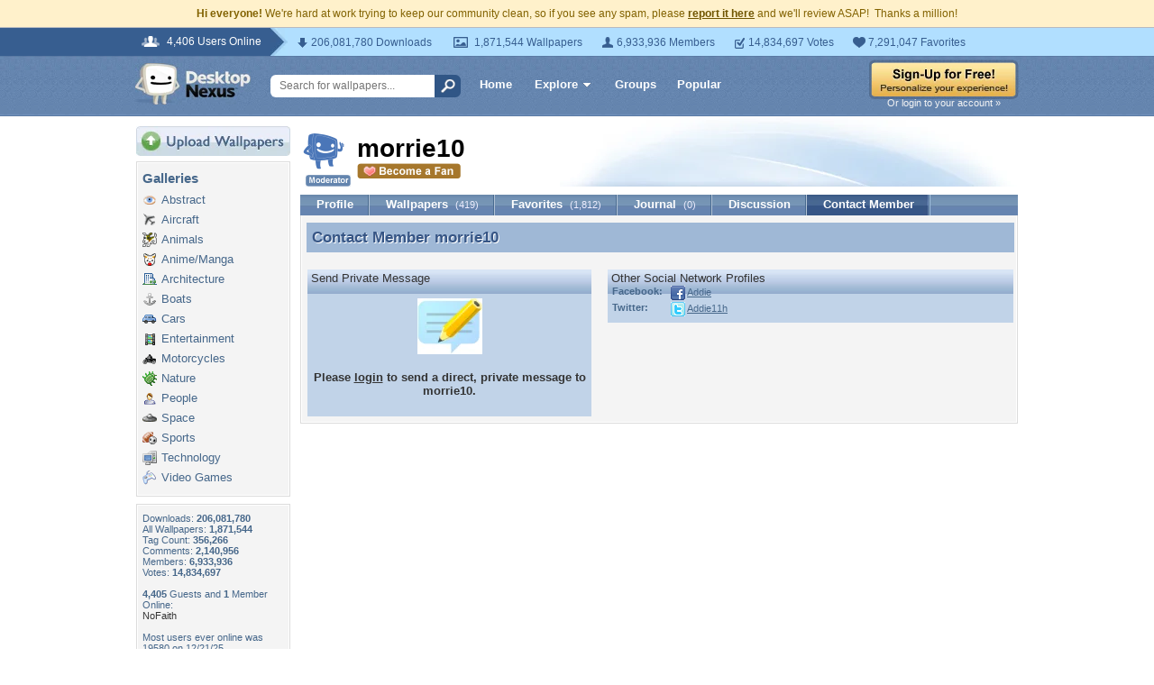

--- FILE ---
content_type: text/html; charset=utf-8
request_url: https://www.google.com/recaptcha/api2/aframe
body_size: 268
content:
<!DOCTYPE HTML><html><head><meta http-equiv="content-type" content="text/html; charset=UTF-8"></head><body><script nonce="k4ZRbwiF7kVdho5rplAKKA">/** Anti-fraud and anti-abuse applications only. See google.com/recaptcha */ try{var clients={'sodar':'https://pagead2.googlesyndication.com/pagead/sodar?'};window.addEventListener("message",function(a){try{if(a.source===window.parent){var b=JSON.parse(a.data);var c=clients[b['id']];if(c){var d=document.createElement('img');d.src=c+b['params']+'&rc='+(localStorage.getItem("rc::a")?sessionStorage.getItem("rc::b"):"");window.document.body.appendChild(d);sessionStorage.setItem("rc::e",parseInt(sessionStorage.getItem("rc::e")||0)+1);localStorage.setItem("rc::h",'1769020939426');}}}catch(b){}});window.parent.postMessage("_grecaptcha_ready", "*");}catch(b){}</script></body></html>